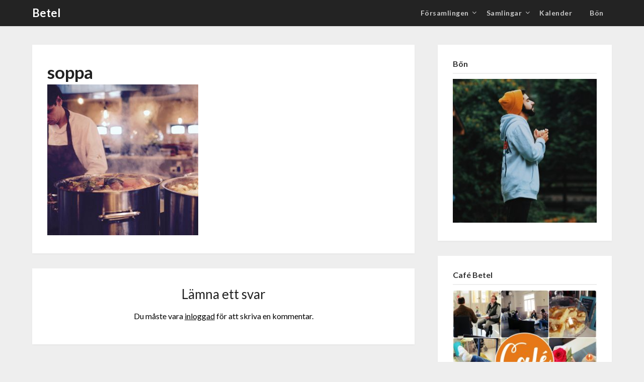

--- FILE ---
content_type: text/html; charset=UTF-8
request_url: http://www.karisbetel.fi/soppa/
body_size: 41937
content:
<!doctype html>
<html lang="sv-SE">
<head>
	<meta charset="UTF-8">
	<meta name="viewport" content="width=device-width, initial-scale=1">
	<link rel="profile" href="http://gmpg.org/xfn/11">
	<title>soppa | Betelförsamlingen i Karis</title>
<meta name='robots' content='max-image-preview:large' />
<link rel='dns-prefetch' href='//s0.wp.com' />
<link rel='dns-prefetch' href='//secure.gravatar.com' />
<link rel='dns-prefetch' href='//fonts.googleapis.com' />
<link rel='dns-prefetch' href='//s.w.org' />
<link rel="alternate" type="application/rss+xml" title="Betel &raquo; flöde" href="http://www.karisbetel.fi/feed/" />
<link rel="alternate" type="application/rss+xml" title="Betel &raquo; kommentarsflöde" href="http://www.karisbetel.fi/comments/feed/" />
<link rel="alternate" type="application/rss+xml" title="Betel &raquo; soppa kommentarsflöde" href="http://www.karisbetel.fi/feed/?attachment_id=1347" />
<script type="text/javascript">
window._wpemojiSettings = {"baseUrl":"https:\/\/s.w.org\/images\/core\/emoji\/13.1.0\/72x72\/","ext":".png","svgUrl":"https:\/\/s.w.org\/images\/core\/emoji\/13.1.0\/svg\/","svgExt":".svg","source":{"concatemoji":"http:\/\/www.karisbetel.fi\/wp-includes\/js\/wp-emoji-release.min.js?ver=5.9.12"}};
/*! This file is auto-generated */
!function(e,a,t){var n,r,o,i=a.createElement("canvas"),p=i.getContext&&i.getContext("2d");function s(e,t){var a=String.fromCharCode;p.clearRect(0,0,i.width,i.height),p.fillText(a.apply(this,e),0,0);e=i.toDataURL();return p.clearRect(0,0,i.width,i.height),p.fillText(a.apply(this,t),0,0),e===i.toDataURL()}function c(e){var t=a.createElement("script");t.src=e,t.defer=t.type="text/javascript",a.getElementsByTagName("head")[0].appendChild(t)}for(o=Array("flag","emoji"),t.supports={everything:!0,everythingExceptFlag:!0},r=0;r<o.length;r++)t.supports[o[r]]=function(e){if(!p||!p.fillText)return!1;switch(p.textBaseline="top",p.font="600 32px Arial",e){case"flag":return s([127987,65039,8205,9895,65039],[127987,65039,8203,9895,65039])?!1:!s([55356,56826,55356,56819],[55356,56826,8203,55356,56819])&&!s([55356,57332,56128,56423,56128,56418,56128,56421,56128,56430,56128,56423,56128,56447],[55356,57332,8203,56128,56423,8203,56128,56418,8203,56128,56421,8203,56128,56430,8203,56128,56423,8203,56128,56447]);case"emoji":return!s([10084,65039,8205,55357,56613],[10084,65039,8203,55357,56613])}return!1}(o[r]),t.supports.everything=t.supports.everything&&t.supports[o[r]],"flag"!==o[r]&&(t.supports.everythingExceptFlag=t.supports.everythingExceptFlag&&t.supports[o[r]]);t.supports.everythingExceptFlag=t.supports.everythingExceptFlag&&!t.supports.flag,t.DOMReady=!1,t.readyCallback=function(){t.DOMReady=!0},t.supports.everything||(n=function(){t.readyCallback()},a.addEventListener?(a.addEventListener("DOMContentLoaded",n,!1),e.addEventListener("load",n,!1)):(e.attachEvent("onload",n),a.attachEvent("onreadystatechange",function(){"complete"===a.readyState&&t.readyCallback()})),(n=t.source||{}).concatemoji?c(n.concatemoji):n.wpemoji&&n.twemoji&&(c(n.twemoji),c(n.wpemoji)))}(window,document,window._wpemojiSettings);
</script>
<style type="text/css">
img.wp-smiley,
img.emoji {
	display: inline !important;
	border: none !important;
	box-shadow: none !important;
	height: 1em !important;
	width: 1em !important;
	margin: 0 0.07em !important;
	vertical-align: -0.1em !important;
	background: none !important;
	padding: 0 !important;
}
</style>
	<link rel='stylesheet' id='wp-block-library-css'  href='http://www.karisbetel.fi/wp-includes/css/dist/block-library/style.min.css?ver=5.9.12' type='text/css' media='all' />
<style id='global-styles-inline-css' type='text/css'>
body{--wp--preset--color--black: #000000;--wp--preset--color--cyan-bluish-gray: #abb8c3;--wp--preset--color--white: #ffffff;--wp--preset--color--pale-pink: #f78da7;--wp--preset--color--vivid-red: #cf2e2e;--wp--preset--color--luminous-vivid-orange: #ff6900;--wp--preset--color--luminous-vivid-amber: #fcb900;--wp--preset--color--light-green-cyan: #7bdcb5;--wp--preset--color--vivid-green-cyan: #00d084;--wp--preset--color--pale-cyan-blue: #8ed1fc;--wp--preset--color--vivid-cyan-blue: #0693e3;--wp--preset--color--vivid-purple: #9b51e0;--wp--preset--gradient--vivid-cyan-blue-to-vivid-purple: linear-gradient(135deg,rgba(6,147,227,1) 0%,rgb(155,81,224) 100%);--wp--preset--gradient--light-green-cyan-to-vivid-green-cyan: linear-gradient(135deg,rgb(122,220,180) 0%,rgb(0,208,130) 100%);--wp--preset--gradient--luminous-vivid-amber-to-luminous-vivid-orange: linear-gradient(135deg,rgba(252,185,0,1) 0%,rgba(255,105,0,1) 100%);--wp--preset--gradient--luminous-vivid-orange-to-vivid-red: linear-gradient(135deg,rgba(255,105,0,1) 0%,rgb(207,46,46) 100%);--wp--preset--gradient--very-light-gray-to-cyan-bluish-gray: linear-gradient(135deg,rgb(238,238,238) 0%,rgb(169,184,195) 100%);--wp--preset--gradient--cool-to-warm-spectrum: linear-gradient(135deg,rgb(74,234,220) 0%,rgb(151,120,209) 20%,rgb(207,42,186) 40%,rgb(238,44,130) 60%,rgb(251,105,98) 80%,rgb(254,248,76) 100%);--wp--preset--gradient--blush-light-purple: linear-gradient(135deg,rgb(255,206,236) 0%,rgb(152,150,240) 100%);--wp--preset--gradient--blush-bordeaux: linear-gradient(135deg,rgb(254,205,165) 0%,rgb(254,45,45) 50%,rgb(107,0,62) 100%);--wp--preset--gradient--luminous-dusk: linear-gradient(135deg,rgb(255,203,112) 0%,rgb(199,81,192) 50%,rgb(65,88,208) 100%);--wp--preset--gradient--pale-ocean: linear-gradient(135deg,rgb(255,245,203) 0%,rgb(182,227,212) 50%,rgb(51,167,181) 100%);--wp--preset--gradient--electric-grass: linear-gradient(135deg,rgb(202,248,128) 0%,rgb(113,206,126) 100%);--wp--preset--gradient--midnight: linear-gradient(135deg,rgb(2,3,129) 0%,rgb(40,116,252) 100%);--wp--preset--duotone--dark-grayscale: url('#wp-duotone-dark-grayscale');--wp--preset--duotone--grayscale: url('#wp-duotone-grayscale');--wp--preset--duotone--purple-yellow: url('#wp-duotone-purple-yellow');--wp--preset--duotone--blue-red: url('#wp-duotone-blue-red');--wp--preset--duotone--midnight: url('#wp-duotone-midnight');--wp--preset--duotone--magenta-yellow: url('#wp-duotone-magenta-yellow');--wp--preset--duotone--purple-green: url('#wp-duotone-purple-green');--wp--preset--duotone--blue-orange: url('#wp-duotone-blue-orange');--wp--preset--font-size--small: 13px;--wp--preset--font-size--medium: 20px;--wp--preset--font-size--large: 36px;--wp--preset--font-size--x-large: 42px;}.has-black-color{color: var(--wp--preset--color--black) !important;}.has-cyan-bluish-gray-color{color: var(--wp--preset--color--cyan-bluish-gray) !important;}.has-white-color{color: var(--wp--preset--color--white) !important;}.has-pale-pink-color{color: var(--wp--preset--color--pale-pink) !important;}.has-vivid-red-color{color: var(--wp--preset--color--vivid-red) !important;}.has-luminous-vivid-orange-color{color: var(--wp--preset--color--luminous-vivid-orange) !important;}.has-luminous-vivid-amber-color{color: var(--wp--preset--color--luminous-vivid-amber) !important;}.has-light-green-cyan-color{color: var(--wp--preset--color--light-green-cyan) !important;}.has-vivid-green-cyan-color{color: var(--wp--preset--color--vivid-green-cyan) !important;}.has-pale-cyan-blue-color{color: var(--wp--preset--color--pale-cyan-blue) !important;}.has-vivid-cyan-blue-color{color: var(--wp--preset--color--vivid-cyan-blue) !important;}.has-vivid-purple-color{color: var(--wp--preset--color--vivid-purple) !important;}.has-black-background-color{background-color: var(--wp--preset--color--black) !important;}.has-cyan-bluish-gray-background-color{background-color: var(--wp--preset--color--cyan-bluish-gray) !important;}.has-white-background-color{background-color: var(--wp--preset--color--white) !important;}.has-pale-pink-background-color{background-color: var(--wp--preset--color--pale-pink) !important;}.has-vivid-red-background-color{background-color: var(--wp--preset--color--vivid-red) !important;}.has-luminous-vivid-orange-background-color{background-color: var(--wp--preset--color--luminous-vivid-orange) !important;}.has-luminous-vivid-amber-background-color{background-color: var(--wp--preset--color--luminous-vivid-amber) !important;}.has-light-green-cyan-background-color{background-color: var(--wp--preset--color--light-green-cyan) !important;}.has-vivid-green-cyan-background-color{background-color: var(--wp--preset--color--vivid-green-cyan) !important;}.has-pale-cyan-blue-background-color{background-color: var(--wp--preset--color--pale-cyan-blue) !important;}.has-vivid-cyan-blue-background-color{background-color: var(--wp--preset--color--vivid-cyan-blue) !important;}.has-vivid-purple-background-color{background-color: var(--wp--preset--color--vivid-purple) !important;}.has-black-border-color{border-color: var(--wp--preset--color--black) !important;}.has-cyan-bluish-gray-border-color{border-color: var(--wp--preset--color--cyan-bluish-gray) !important;}.has-white-border-color{border-color: var(--wp--preset--color--white) !important;}.has-pale-pink-border-color{border-color: var(--wp--preset--color--pale-pink) !important;}.has-vivid-red-border-color{border-color: var(--wp--preset--color--vivid-red) !important;}.has-luminous-vivid-orange-border-color{border-color: var(--wp--preset--color--luminous-vivid-orange) !important;}.has-luminous-vivid-amber-border-color{border-color: var(--wp--preset--color--luminous-vivid-amber) !important;}.has-light-green-cyan-border-color{border-color: var(--wp--preset--color--light-green-cyan) !important;}.has-vivid-green-cyan-border-color{border-color: var(--wp--preset--color--vivid-green-cyan) !important;}.has-pale-cyan-blue-border-color{border-color: var(--wp--preset--color--pale-cyan-blue) !important;}.has-vivid-cyan-blue-border-color{border-color: var(--wp--preset--color--vivid-cyan-blue) !important;}.has-vivid-purple-border-color{border-color: var(--wp--preset--color--vivid-purple) !important;}.has-vivid-cyan-blue-to-vivid-purple-gradient-background{background: var(--wp--preset--gradient--vivid-cyan-blue-to-vivid-purple) !important;}.has-light-green-cyan-to-vivid-green-cyan-gradient-background{background: var(--wp--preset--gradient--light-green-cyan-to-vivid-green-cyan) !important;}.has-luminous-vivid-amber-to-luminous-vivid-orange-gradient-background{background: var(--wp--preset--gradient--luminous-vivid-amber-to-luminous-vivid-orange) !important;}.has-luminous-vivid-orange-to-vivid-red-gradient-background{background: var(--wp--preset--gradient--luminous-vivid-orange-to-vivid-red) !important;}.has-very-light-gray-to-cyan-bluish-gray-gradient-background{background: var(--wp--preset--gradient--very-light-gray-to-cyan-bluish-gray) !important;}.has-cool-to-warm-spectrum-gradient-background{background: var(--wp--preset--gradient--cool-to-warm-spectrum) !important;}.has-blush-light-purple-gradient-background{background: var(--wp--preset--gradient--blush-light-purple) !important;}.has-blush-bordeaux-gradient-background{background: var(--wp--preset--gradient--blush-bordeaux) !important;}.has-luminous-dusk-gradient-background{background: var(--wp--preset--gradient--luminous-dusk) !important;}.has-pale-ocean-gradient-background{background: var(--wp--preset--gradient--pale-ocean) !important;}.has-electric-grass-gradient-background{background: var(--wp--preset--gradient--electric-grass) !important;}.has-midnight-gradient-background{background: var(--wp--preset--gradient--midnight) !important;}.has-small-font-size{font-size: var(--wp--preset--font-size--small) !important;}.has-medium-font-size{font-size: var(--wp--preset--font-size--medium) !important;}.has-large-font-size{font-size: var(--wp--preset--font-size--large) !important;}.has-x-large-font-size{font-size: var(--wp--preset--font-size--x-large) !important;}
</style>
<link rel='stylesheet' id='mc4wp-form-themes-css'  href='http://www.karisbetel.fi/wp-content/plugins/mailchimp-for-wp/assets/css/form-themes.min.css?ver=4.7.5' type='text/css' media='all' />
<link rel='stylesheet' id='dashicons-css'  href='http://www.karisbetel.fi/wp-includes/css/dashicons.min.css?ver=5.9.12' type='text/css' media='all' />
<link rel='stylesheet' id='font-awesome-css'  href='http://www.karisbetel.fi/wp-content/themes/marketingly/css/font-awesome.min.css?ver=5.9.12' type='text/css' media='all' />
<link rel='stylesheet' id='marketingly-style-css'  href='http://www.karisbetel.fi/wp-content/themes/marketingly/style.css?ver=5.9.12' type='text/css' media='all' />
<style id='marketingly-style-inline-css' type='text/css'>
.posted-on, .cat-links, .tags-links, .byline, .comments-link { clip: rect(1px, 1px, 1px, 1px); height: 1px; position: absolute; overflow: hidden; width: 1px; }
</style>
<link rel='stylesheet' id='marketingly-google-fonts-css'  href='//fonts.googleapis.com/css?family=Lato%3A300%2C400%2C700&#038;ver=5.9.12' type='text/css' media='all' />
<link rel='stylesheet' id='jetpack-widget-social-icons-styles-css'  href='http://www.karisbetel.fi/wp-content/plugins/jetpack/modules/widgets/social-icons/social-icons.css?ver=20170506' type='text/css' media='all' />
<link rel='stylesheet' id='simcal-qtip-css'  href='http://www.karisbetel.fi/wp-content/plugins/google-calendar-events/assets/css/vendor/jquery.qtip.min.css?ver=3.1.22' type='text/css' media='all' />
<link rel='stylesheet' id='simcal-default-calendar-grid-css'  href='http://www.karisbetel.fi/wp-content/plugins/google-calendar-events/assets/css/default-calendar-grid.min.css?ver=3.1.22' type='text/css' media='all' />
<link rel='stylesheet' id='simcal-default-calendar-list-css'  href='http://www.karisbetel.fi/wp-content/plugins/google-calendar-events/assets/css/default-calendar-list.min.css?ver=3.1.22' type='text/css' media='all' />
<link rel='stylesheet' id='jetpack_css-css'  href='http://www.karisbetel.fi/wp-content/plugins/jetpack/css/jetpack.css?ver=6.5.4' type='text/css' media='all' />
<script type='text/javascript' src='http://www.karisbetel.fi/wp-includes/js/jquery/jquery.min.js?ver=3.6.0' id='jquery-core-js'></script>
<script type='text/javascript' src='http://www.karisbetel.fi/wp-includes/js/jquery/jquery-migrate.min.js?ver=3.3.2' id='jquery-migrate-js'></script>
<link rel="https://api.w.org/" href="http://www.karisbetel.fi/wp-json/" /><link rel="alternate" type="application/json" href="http://www.karisbetel.fi/wp-json/wp/v2/media/1347" /><link rel="EditURI" type="application/rsd+xml" title="RSD" href="http://www.karisbetel.fi/xmlrpc.php?rsd" />
<link rel="wlwmanifest" type="application/wlwmanifest+xml" href="http://www.karisbetel.fi/wp-includes/wlwmanifest.xml" /> 
<meta name="generator" content="WordPress 5.9.12" />
<link rel='shortlink' href='https://wp.me/a7Z9YL-lJ' />
<link rel="alternate" type="application/json+oembed" href="http://www.karisbetel.fi/wp-json/oembed/1.0/embed?url=http%3A%2F%2Fwww.karisbetel.fi%2Fsoppa%2F" />
<link rel="alternate" type="text/xml+oembed" href="http://www.karisbetel.fi/wp-json/oembed/1.0/embed?url=http%3A%2F%2Fwww.karisbetel.fi%2Fsoppa%2F&#038;format=xml" />
<script type='text/javascript'>
window.___gcfg = {lang: 'en'};
(function() 
{var po = document.createElement('script');
po.type = 'text/javascript'; po.async = true;po.src = 'https://apis.google.com/js/plusone.js';
var s = document.getElementsByTagName('script')[0];
s.parentNode.insertBefore(po, s);
})();</script>
<!-- Wordpress SEO Plugin by Mervin Praison ( https://mer.vin/seo-wordpress/ ) --> 
<link rel='canonical' href='http://www.karisbetel.fi/soppa/' />
<!-- End of Wordpress SEO Plugin by Mervin Praison --> 

<link rel='dns-prefetch' href='//v0.wordpress.com'/>
<style type='text/css'>img#wpstats{display:none}</style>
		<style type="text/css">
			body, .site, .swidgets-wrap h3, .post-data-text { background: ; }
			.site-title a, .site-description { color: ; }
			.sheader { background-color:  !important; }
			.main-navigation ul li a, .main-navigation ul li .sub-arrow, .super-menu .toggle-mobile-menu,.toggle-mobile-menu:before, .mobile-menu-active .smenu-hide { color: ; }
			#smobile-menu.show .main-navigation ul ul.children.active, #smobile-menu.show .main-navigation ul ul.sub-menu.active, #smobile-menu.show .main-navigation ul li, .smenu-hide.toggle-mobile-menu.menu-toggle, #smobile-menu.show .main-navigation ul li, .primary-menu ul li ul.children li, .primary-menu ul li ul.sub-menu li, .primary-menu .pmenu, .super-menu { border-color: ; border-bottom-color: ; }
			#secondary .widget h3, #secondary .widget h3 a, #secondary .widget h4, #secondary .widget h1, #secondary .widget h2, #secondary .widget h5, #secondary .widget h6, #secondary .widget h4 a { color: ; }
			#secondary .widget a, #secondary a, #secondary .widget li a , #secondary span.sub-arrow{ color: ; }
			#secondary, #secondary .widget, #secondary .widget p, #secondary .widget li, .widget time.rpwe-time.published { color: ; }
			#secondary .swidgets-wrap, #secondary .widget ul li, .featured-sidebar .search-field, #secondary .sidebar-headline-wrapper { border-color: ; }
			.site-info, .footer-column-three input.search-submit, .footer-column-three p, .footer-column-three li, .footer-column-three td, .footer-column-three th, .footer-column-three caption { color: ; }
			.footer-column-three h3, .footer-column-three h4, .footer-column-three h5, .footer-column-three h6, .footer-column-three h1, .footer-column-three h2, .footer-column-three h4, .footer-column-three h3 a { color: ; }
			.footer-column-three a, .footer-column-three li a, .footer-column-three .widget a, .footer-column-three .sub-arrow { color: ; }
			.footer-column-three h3:after { background: ; }
			.site-info, .widget ul li, .footer-column-three input.search-field, .footer-column-three input.search-submit { border-color: ; }
			.site-footer { background-color: ; }
			.content-wrapper h2.entry-title a, .content-wrapper h2.entry-title a:hover, .content-wrapper h2.entry-title a:active, .content-wrapper h2.entry-title a:focus, .archive .page-header h1, .blogposts-list h2 a, .blogposts-list h2 a:hover, .blogposts-list h2 a:active, .search-results h1.page-title { color: ; }
			.blogposts-list .post-data-text, .blogposts-list .post-data-text a, .blogposts-list .content-wrapper .post-data-text *{ color: ; }
			.blogposts-list p { color: ; }
			.page-numbers li a, .blogposts-list .blogpost-button, a.continuereading, .page-numbers.current, span.page-numbers.dots { background: ; }
			.page-numbers li a, .blogposts-list .blogpost-button, span.page-numbers.dots, .page-numbers.current, .page-numbers li a:hover, a.continuereading { color: ; }
			.archive .page-header h1, .search-results h1.page-title, .blogposts-list.fbox, span.page-numbers.dots, .page-numbers li a, .page-numbers.current { border-color: ; }
			.blogposts-list .post-data-divider { background: ; }
			.page .comments-area .comment-author, .page .comments-area .comment-author a, .page .comments-area .comments-title, .page .content-area h1, .page .content-area h2, .page .content-area h3, .page .content-area h4, .page .content-area h5, .page .content-area h6, .page .content-area th, .single  .comments-area .comment-author, .single .comments-area .comment-author a, .single .comments-area .comments-title, .single .content-area h1, .single .content-area h2, .single .content-area h3, .single .content-area h4, .single .content-area h5, .single .content-area h6, .single .content-area th, .search-no-results h1, .error404 h1 { color: ; }
			.single .post-data-text, .page .post-data-text, .page .post-data-text a, .single .post-data-text a, .comments-area .comment-meta .comment-metadata a, .single .post-data-text * { color: ; }
			.page .content-area p, .page article, .page .content-area table, .page .content-area dd, .page .content-area dt, .page .content-area address, .page .content-area .entry-content, .page .content-area li, .page .content-area ol, .single .content-area p, .single article, .single .content-area table, .single .content-area dd, .single .content-area dt, .single .content-area address, .single .entry-content, .single .content-area li, .single .content-area ol, .search-no-results .page-content p { color: ; }
			.single .entry-content a, .page .entry-content a, .comment-content a, .comments-area .reply a, .logged-in-as a, .comments-area .comment-respond a { color: ; }
			.comments-area p.form-submit input { background: ; }
			.error404 .page-content p, .error404 input.search-submit, .search-no-results input.search-submit { color: ; }
			.page .comments-area, .page article.fbox, .page article tr, .page .comments-area ol.comment-list ol.children li, .page .comments-area ol.comment-list .comment, .single .comments-area, .single article.fbox, .single article tr, .comments-area ol.comment-list ol.children li, .comments-area ol.comment-list .comment, .error404 main#main, .error404 .search-form label, .search-no-results .search-form label, .error404 input.search-submit, .search-no-results input.search-submit, .error404 main#main, .search-no-results section.fbox.no-results.not-found{ border-color: ; }
			.single .post-data-divider, .page .post-data-divider { background: ; }
			.single .comments-area p.form-submit input, .page .comments-area p.form-submit input { color: ; }
			.bottom-header-wrapper { padding-top: px; }
			.bottom-header-wrapper { padding-bottom: px; }
			.bottom-header-wrapper { background: ; }
			.bottom-header-wrapper *{ color: ; }
			.header-widget a, .header-widget li a, .header-widget i.fa { color: ; }
			.header-widget, .header-widget p, .header-widget li, .header-widget .textwidget { color: ; }
			.header-widget .widget-title, .header-widget h1, .header-widget h3, .header-widget h2, .header-widget h4, .header-widget h5, .header-widget h6{ color: ; }
			.header-widget.swidgets-wrap, .header-widget ul li, .header-widget .search-field { border-color: ; }
			.bottom-header-title, .bottom-header-paragraph{ color: ; }
			#secondary .widget-title-lines:after, #secondary .widget-title-lines:before { background: ; }
			.header-widgets-wrapper{ background: ; }
			.top-nav-wrapper, .primary-menu .pmenu, .super-menu, #smobile-menu, .primary-menu ul li ul.children, .primary-menu ul li ul.sub-menu { background-color: ; }
			#secondary .swidgets-wrap{ background: ; }
			#secondary .swidget { border-color: ; }
			.archive article.fbox, .search-results article.fbox, .blog article.fbox { background: ; }
			.comments-area, .single article.fbox, .page article.fbox { background: ; }

			
	</style>
			<style type="text/css">


	.site-title a,
		.site-description,
		.logofont {
			color: #ffffff;
		}

	
		http://www.karisbetel.fi/wp-content/uploads/2022/07/cropped-faithful-scaled-1.jpg"
				.site-title a,
		.site-description {
			color: #ffffff;
		}
				</style>
		
<!-- Jetpack Open Graph Tags -->
<meta property="og:type" content="article" />
<meta property="og:title" content="soppa" />
<meta property="og:url" content="http://www.karisbetel.fi/soppa/" />
<meta property="og:description" content="Besök inlägget om du vill veta mer." />
<meta property="article:published_time" content="2019-10-29T13:05:35+00:00" />
<meta property="article:modified_time" content="2019-10-29T13:05:35+00:00" />
<meta property="og:site_name" content="Betel" />
<meta property="og:image" content="http://www.karisbetel.fi/wp-content/uploads/2019/10/soppa.jpg" />
<meta property="og:locale" content="sv_SE" />
<meta name="twitter:text:title" content="soppa" />
<meta name="twitter:image" content="http://www.karisbetel.fi/wp-content/uploads/2019/05/cropped-Namnlöst-2-kopiera-e1557122346363-5-270x270.jpg" />
<meta name="twitter:card" content="summary" />
<meta name="twitter:description" content="Besök inlägget om du vill veta mer." />

<!-- End Jetpack Open Graph Tags -->
<link rel="icon" href="http://www.karisbetel.fi/wp-content/uploads/2019/05/cropped-Namnlöst-2-kopiera-e1557122346363-5-32x32.jpg" sizes="32x32" />
<link rel="icon" href="http://www.karisbetel.fi/wp-content/uploads/2019/05/cropped-Namnlöst-2-kopiera-e1557122346363-5-192x192.jpg" sizes="192x192" />
<link rel="apple-touch-icon" href="http://www.karisbetel.fi/wp-content/uploads/2019/05/cropped-Namnlöst-2-kopiera-e1557122346363-5-180x180.jpg" />
<meta name="msapplication-TileImage" content="http://www.karisbetel.fi/wp-content/uploads/2019/05/cropped-Namnlöst-2-kopiera-e1557122346363-5-270x270.jpg" />
			<style type="text/css" id="wp-custom-css">
				.widget ul{
	padding-top:0px;
		display: flex;
    width: 20%;
    flex-direction: row;
    flex-wrap: nowrap;
    align-content: center;
    justify-content: flex-start;
    align-items: baseline;
		fill: black !important;
	
}

a.wp-block-social-link-anchor svg{
	color:rgb(0,0,0) !important;	
	fill:rgb(0,0,0) !important;
	}			</style>
		</head>

<body class="attachment attachment-template-default single single-attachment postid-1347 attachmentid-1347 attachment-jpeg header-image date-hidden categories-hidden tags-hidden author-hidden comment-hidden">
		<div id="page" class="site"> 

	<a class="skip-link screen-reader-text" href="#content">Skip to content</a>

			<!--Nav start-->
			<header id="masthead" class="sheader site-header clearfix">
				<nav id="primary-site-navigation" class="primary-menu main-navigation clearfix">

					<a href="#" id="pull" class="smenu-hide toggle-mobile-menu menu-toggle" aria-controls="secondary-menu" aria-expanded="false">Menu</a>
					<div class="top-nav-wrapper">
						<div class="content-wrap">
							<div class="logo-container"> 
															<a class="logofont" href="http://www.karisbetel.fi/" rel="home">Betel</a>
											</div>
					<div class="center-main-menu">
						<div id="primary-menu" class="pmenu"><ul>
<li class="page_item page-item-1205 page_item_has_children"><a href="http://www.karisbetel.fi/betel/">Församlingen</a>
<ul class='children'>
	<li class="page_item page-item-1269"><a href="http://www.karisbetel.fi/betel/om-oss/">Om oss</a></li>
	<li class="page_item page-item-1211"><a href="http://www.karisbetel.fi/betel/kontakt/">Kontakt</a></li>
</ul>
</li>
<li class="page_item page-item-1257 page_item_has_children"><a href="http://www.karisbetel.fi/pa-gang/">Samlingar</a>
<ul class='children'>
	<li class="page_item page-item-1213"><a href="http://www.karisbetel.fi/pa-gang/gudstjanst/">Gudstjänst</a></li>
	<li class="page_item page-item-1259"><a href="http://www.karisbetel.fi/pa-gang/dagtraff/">Dagträff</a></li>
	<li class="page_item page-item-1220"><a href="http://www.karisbetel.fi/pa-gang/sondaxskoj/">Barnpassning</a></li>
	<li class="page_item page-item-1201"><a href="http://www.karisbetel.fi/pa-gang/cafe-betel/">Café Betel</a></li>
	<li class="page_item page-item-1490"><a href="http://www.karisbetel.fi/pa-gang/betels-vardagsrum/">Betels Vardagsrum</a></li>
	<li class="page_item page-item-1518"><a href="http://www.karisbetel.fi/pa-gang/betel-24/">Betel 24</a></li>
</ul>
</li>
<li class="page_item page-item-154"><a href="http://www.karisbetel.fi/program/">Kalender</a></li>
<li class="page_item page-item-870"><a href="http://www.karisbetel.fi/pray/">Bön</a></li>
</ul></div>
						</div>
					</div>
				</div>
			</nav>
			<div class="super-menu clearfix">
				<div class="super-menu-inner">
					

											<a class="logofont" href="http://www.karisbetel.fi/" rel="home">Betel</a>
				
				<a href="#" id="pull" class="toggle-mobile-menu menu-toggle" aria-controls="secondary-menu" aria-expanded="false"></a>
		</div>
	</div>
	<div id="mobile-menu-overlay"></div>
</header>
<!--Nav end-->


<div class="content-wrap">
	
</div>


<div id="content" class="site-content clearfix">
	<div class="content-wrap">

	<div id="primary" class="featured-content content-area">
		<main id="main" class="site-main">

		<article id="post-1347" class="posts-entry fbox post-1347 attachment type-attachment status-inherit hentry">
	<header class="entry-header">
		<h1 class="entry-title">soppa</h1>	</header><!-- .entry-header -->

	<div class="entry-content">
		<p class="attachment"><a href='http://www.karisbetel.fi/wp-content/uploads/2019/10/soppa.jpg'><img width="300" height="300" src="http://www.karisbetel.fi/wp-content/uploads/2019/10/soppa-300x300.jpg" class="attachment-medium size-medium" alt="" loading="lazy" srcset="http://www.karisbetel.fi/wp-content/uploads/2019/10/soppa-300x300.jpg 300w, http://www.karisbetel.fi/wp-content/uploads/2019/10/soppa-150x150.jpg 150w, http://www.karisbetel.fi/wp-content/uploads/2019/10/soppa.jpg 651w" sizes="(max-width: 300px) 100vw, 300px" /></a></p>

				</div><!-- .entry-content -->
	</article><!-- #post-1347 -->

<div id="comments" class="fbox comments-area">

		<div id="respond" class="comment-respond">
		<h3 id="reply-title" class="comment-reply-title">Lämna ett svar <small><a rel="nofollow" id="cancel-comment-reply-link" href="/soppa/#respond" style="display:none;">Avbryt svar</a></small></h3><p class="must-log-in">Du måste vara <a href="http://www.karisbetel.fi/wp-login.php?redirect_to=http%3A%2F%2Fwww.karisbetel.fi%2Fsoppa%2F">inloggad</a> för att skriva en kommentar.</p>	</div><!-- #respond -->
	
</div><!-- #comments -->

		</main><!-- #main -->
	</div><!-- #primary -->


<aside id="secondary" class="featured-sidebar widget-area">
	<section id="media_image-5" class="fbox swidgets-wrap widget widget_media_image"><div class="sidebar-headline-wrapper"><h4 class="widget-title">Bön</h4></div><a href="http://www.karisbetel.fi/pray/"><img width="300" height="300" src="http://www.karisbetel.fi/wp-content/uploads/2019/10/bön-300x300.jpg" class="image wp-image-1276  attachment-medium size-medium" alt="" loading="lazy" style="max-width: 100%; height: auto;" srcset="http://www.karisbetel.fi/wp-content/uploads/2019/10/bön-300x300.jpg 300w, http://www.karisbetel.fi/wp-content/uploads/2019/10/bön-150x150.jpg 150w, http://www.karisbetel.fi/wp-content/uploads/2019/10/bön-768x768.jpg 768w, http://www.karisbetel.fi/wp-content/uploads/2019/10/bön-1024x1024.jpg 1024w" sizes="(max-width: 300px) 100vw, 300px" /></a></section><section id="media_image-6" class="fbox swidgets-wrap widget widget_media_image"><div class="sidebar-headline-wrapper"><h4 class="widget-title">Café Betel</h4></div><a href="http://www.karisbetel.fi/pa-gang/cafe-betel/"><img width="300" height="300" src="http://www.karisbetel.fi/wp-content/uploads/2019/10/collage_2-kopiera-300x300.jpg" class="image wp-image-1277  attachment-medium size-medium" alt="" loading="lazy" style="max-width: 100%; height: auto;" srcset="http://www.karisbetel.fi/wp-content/uploads/2019/10/collage_2-kopiera-300x300.jpg 300w, http://www.karisbetel.fi/wp-content/uploads/2019/10/collage_2-kopiera-150x150.jpg 150w, http://www.karisbetel.fi/wp-content/uploads/2019/10/collage_2-kopiera-768x768.jpg 768w, http://www.karisbetel.fi/wp-content/uploads/2019/10/collage_2-kopiera-1024x1024.jpg 1024w, http://www.karisbetel.fi/wp-content/uploads/2019/10/collage_2-kopiera.jpg 1200w" sizes="(max-width: 300px) 100vw, 300px" /></a></section><section id="media_image-7" class="fbox swidgets-wrap widget widget_media_image"><div class="sidebar-headline-wrapper"><h4 class="widget-title">Betels Vardagsrum</h4></div><a href="http://www.karisbetel.fi/pa-gang/betels-vardagsrum/"><img width="300" height="300" src="http://www.karisbetel.fi/wp-content/uploads/2022/05/280013513_4979379612174279_747399553850207602_n-1-300x300.jpg" class="image wp-image-1499  attachment-medium size-medium" alt="" loading="lazy" style="max-width: 100%; height: auto;" srcset="http://www.karisbetel.fi/wp-content/uploads/2022/05/280013513_4979379612174279_747399553850207602_n-1-300x300.jpg 300w, http://www.karisbetel.fi/wp-content/uploads/2022/05/280013513_4979379612174279_747399553850207602_n-1-1024x1024.jpg 1024w, http://www.karisbetel.fi/wp-content/uploads/2022/05/280013513_4979379612174279_747399553850207602_n-1-150x150.jpg 150w, http://www.karisbetel.fi/wp-content/uploads/2022/05/280013513_4979379612174279_747399553850207602_n-1-768x768.jpg 768w, http://www.karisbetel.fi/wp-content/uploads/2022/05/280013513_4979379612174279_747399553850207602_n-1-850x850.jpg 850w, http://www.karisbetel.fi/wp-content/uploads/2022/05/280013513_4979379612174279_747399553850207602_n-1.jpg 1440w" sizes="(max-width: 300px) 100vw, 300px" /></a></section><section id="media_image-22" class="fbox swidgets-wrap widget widget_media_image"><div class="sidebar-headline-wrapper"><h4 class="widget-title">Betel 24</h4></div><a href="http://www.karisbetel.fi/pa-gang/betel-24/"><img width="300" height="300" src="http://www.karisbetel.fi/wp-content/uploads/2022/05/279037117_4947179812060926_6789498153087606752_n-1-300x300.jpg" class="image wp-image-1523  attachment-medium size-medium" alt="" loading="lazy" style="max-width: 100%; height: auto;" srcset="http://www.karisbetel.fi/wp-content/uploads/2022/05/279037117_4947179812060926_6789498153087606752_n-1-300x300.jpg 300w, http://www.karisbetel.fi/wp-content/uploads/2022/05/279037117_4947179812060926_6789498153087606752_n-1-1024x1024.jpg 1024w, http://www.karisbetel.fi/wp-content/uploads/2022/05/279037117_4947179812060926_6789498153087606752_n-1-150x150.jpg 150w, http://www.karisbetel.fi/wp-content/uploads/2022/05/279037117_4947179812060926_6789498153087606752_n-1-768x768.jpg 768w, http://www.karisbetel.fi/wp-content/uploads/2022/05/279037117_4947179812060926_6789498153087606752_n-1-850x850.jpg 850w, http://www.karisbetel.fi/wp-content/uploads/2022/05/279037117_4947179812060926_6789498153087606752_n-1.jpg 1080w" sizes="(max-width: 300px) 100vw, 300px" /></a></section></aside><!-- #secondary -->
</div>
</div><!-- #content -->

<footer id="colophon" class="site-footer clearfix">

	<div class="content-wrap">
					<div class="footer-column-wrapper">
				<div class="footer-column-three footer-column-left">
					<section id="media_image-8" class="fbox widget widget_media_image"><div class="swidget"><h3 class="widget-title">Barnpassning</h3></div><a href="http://www.karisbetel.fi/pa-gang/sondaxskoj/"><img width="300" height="300" src="http://www.karisbetel.fi/wp-content/uploads/2019/10/SöndaxSkoj-300x300.jpg" class="image wp-image-1279  attachment-medium size-medium" alt="" loading="lazy" style="max-width: 100%; height: auto;" srcset="http://www.karisbetel.fi/wp-content/uploads/2019/10/SöndaxSkoj-300x300.jpg 300w, http://www.karisbetel.fi/wp-content/uploads/2019/10/SöndaxSkoj-150x150.jpg 150w, http://www.karisbetel.fi/wp-content/uploads/2019/10/SöndaxSkoj.jpg 391w" sizes="(max-width: 300px) 100vw, 300px" /></a></section>				</div>
			
							<div class="footer-column-three footer-column-middle">
					<section id="media_image-9" class="fbox widget widget_media_image"><div class="swidget"><h3 class="widget-title">Dagträff</h3></div><a href="http://www.karisbetel.fi/pa-gang/dagtraff/"><img width="300" height="300" src="http://www.karisbetel.fi/wp-content/uploads/2019/10/Dagträff-300x300.jpg" class="image wp-image-1280  attachment-medium size-medium" alt="" loading="lazy" style="max-width: 100%; height: auto;" srcset="http://www.karisbetel.fi/wp-content/uploads/2019/10/Dagträff-300x300.jpg 300w, http://www.karisbetel.fi/wp-content/uploads/2019/10/Dagträff-150x150.jpg 150w, http://www.karisbetel.fi/wp-content/uploads/2019/10/Dagträff-768x768.jpg 768w, http://www.karisbetel.fi/wp-content/uploads/2019/10/Dagträff.jpg 800w" sizes="(max-width: 300px) 100vw, 300px" /></a></section>				</div>
			
							<div class="footer-column-three footer-column-right">
					<section id="text-6" class="fbox widget widget_text">			<div class="textwidget"><script>(function() {
	window.mc4wp = window.mc4wp || {
		listeners: [],
		forms: {
			on: function(evt, cb) {
				window.mc4wp.listeners.push(
					{
						event   : evt,
						callback: cb
					}
				);
			}
		}
	}
})();
</script><!-- Mailchimp for WordPress v4.7.5 - https://wordpress.org/plugins/mailchimp-for-wp/ --><form id="mc4wp-form-1" class="mc4wp-form mc4wp-form-1431 mc4wp-form-theme mc4wp-form-theme-dark" method="post" data-id="1431" data-name="församlingsmail" ><div class="mc4wp-form-fields"><h3><font color="white">Prenumerera på vårt församlingsmail // Tilaa seurakunnan uutiskirje</font></h3>

<p><font color="grey">
  Denna information behandlas konfidentiellt och du kan när som helst avsluta din prenumeration. // Tietoja käsitellään luottamuksellisesti, ja voit peruuttaa tilauksesi milloin tahansa.
  </font> </p>
<p>
  <font color="white">
    <label>Namn // Nimi</label></font>
    <input type="text" name="FNAME" placeholder="Ditt namn // Nimesi (valfri)">
</p>
<p>
  <font color="white">
	<label>Epost // Sähköposti:</label> </font>
		<input type="email" name="EMAIL" placeholder="Epost address // sähköposti" required />

</p>
<p>
    <input type="submit" value="Prenumerera // Tilaa">
</p>

</div><label style="display: none !important;">Låt detta fält vara tomt om du är människa: <input type="text" name="_mc4wp_honeypot" value="" tabindex="-1" autocomplete="off" /></label><input type="hidden" name="_mc4wp_timestamp" value="1769043310" /><input type="hidden" name="_mc4wp_form_id" value="1431" /><input type="hidden" name="_mc4wp_form_element_id" value="mc4wp-form-1" /><div class="mc4wp-response"></div></form><!-- / Mailchimp for WordPress Plugin -->
</div>
		</section>				
				</div>
			
		</div>

		<div class="site-info">
			&copy;2026 Betel			<!-- Delete below lines to remove copyright from footer -->
			<span class="footer-info-right">
			 | Powered by WordPress and <a href="https://superbthemes.com/">Superb Themes!</a>
			</span>
			<!-- Delete above lines to remove copyright from footer -->

		</div><!-- .site-info -->
	</div>



</footer><!-- #colophon -->
</div><!-- #page -->

<div id="smobile-menu" class="mobile-only"></div>
<div id="mobile-menu-overlay"></div>

<script>(function() {function maybePrefixUrlField() {
	if (this.value.trim() !== '' && this.value.indexOf('http') !== 0) {
		this.value = "http://" + this.value;
	}
}

var urlFields = document.querySelectorAll('.mc4wp-form input[type="url"]');
if (urlFields) {
	for (var j=0; j < urlFields.length; j++) {
		urlFields[j].addEventListener('blur', maybePrefixUrlField);
	}
}
})();</script>	<div style="display:none">
	</div>
<script type='text/javascript' src='https://s0.wp.com/wp-content/js/devicepx-jetpack.js?ver=202604' id='devicepx-js'></script>
<script type='text/javascript' src='https://secure.gravatar.com/js/gprofiles.js?ver=2026Janaa' id='grofiles-cards-js'></script>
<script type='text/javascript' id='wpgroho-js-extra'>
/* <![CDATA[ */
var WPGroHo = {"my_hash":""};
/* ]]> */
</script>
<script type='text/javascript' src='http://www.karisbetel.fi/wp-content/plugins/jetpack/modules/wpgroho.js?ver=5.9.12' id='wpgroho-js'></script>
<script type='text/javascript' src='http://www.karisbetel.fi/wp-content/themes/marketingly/js/navigation.js?ver=20170823' id='marketingly-navigation-js'></script>
<script type='text/javascript' src='http://www.karisbetel.fi/wp-content/themes/marketingly/js/jquery.flexslider.js?ver=20150423' id='marketingly-flexslider-js'></script>
<script type='text/javascript' src='http://www.karisbetel.fi/wp-content/themes/marketingly/js/script.js?ver=20160720' id='marketingly-script-js'></script>
<script type='text/javascript' src='http://www.karisbetel.fi/wp-content/themes/marketingly/js/accessibility.js?ver=20160720' id='marketingly-accessibility-js'></script>
<script type='text/javascript' src='http://www.karisbetel.fi/wp-includes/js/comment-reply.min.js?ver=5.9.12' id='comment-reply-js'></script>
<script type='text/javascript' src='http://www.karisbetel.fi/wp-content/plugins/google-calendar-events/assets/js/vendor/jquery.qtip.min.js?ver=3.1.22' id='simcal-qtip-js'></script>
<script type='text/javascript' src='http://www.karisbetel.fi/wp-content/plugins/google-calendar-events/assets/js/vendor/moment.min.js?ver=3.1.22' id='simcal-fullcal-moment-js'></script>
<script type='text/javascript' src='http://www.karisbetel.fi/wp-content/plugins/google-calendar-events/assets/js/vendor/moment-timezone-with-data.min.js?ver=3.1.22' id='simcal-moment-timezone-js'></script>
<script type='text/javascript' id='simcal-default-calendar-js-extra'>
/* <![CDATA[ */
var simcal_default_calendar = {"ajax_url":"\/wp-admin\/admin-ajax.php","nonce":"c587d2820b","locale":"sv_SE","text_dir":"ltr","months":{"full":["januari","februari","mars","april","maj","juni","juli","augusti","september","oktober","november","december"],"short":["jan","feb","mar","apr","maj","jun","jul","aug","sep","okt","nov","dec"]},"days":{"full":["s\u00f6ndag","m\u00e5ndag","tisdag","onsdag","torsdag","fredag","l\u00f6rdag"],"short":["s\u00f6n","m\u00e5n","tis","ons","tor","fre","l\u00f6r"]},"meridiem":{"AM":"f m","am":"f m","PM":"e m","pm":"e m"}};
/* ]]> */
</script>
<script type='text/javascript' src='http://www.karisbetel.fi/wp-content/plugins/google-calendar-events/assets/js/default-calendar.min.js?ver=3.1.22' id='simcal-default-calendar-js'></script>
<script type='text/javascript' src='http://www.karisbetel.fi/wp-content/plugins/google-calendar-events/assets/js/vendor/imagesloaded.pkgd.min.js?ver=3.1.22' id='simplecalendar-imagesloaded-js'></script>
<script type='text/javascript' src='http://www.karisbetel.fi/wp-content/plugins/mailchimp-for-wp/assets/js/forms.min.js?ver=4.7.5' id='mc4wp-forms-api-js'></script>
	<script>
		/(trident|msie)/i.test(navigator.userAgent)&&document.getElementById&&window.addEventListener&&window.addEventListener("hashchange",function(){var t,e=location.hash.substring(1);/^[A-z0-9_-]+$/.test(e)&&(t=document.getElementById(e))&&(/^(?:a|select|input|button|textarea)$/i.test(t.tagName)||(t.tabIndex=-1),t.focus())},!1);
	</script>
	<script type='text/javascript' src='https://stats.wp.com/e-202604.js' async='async' defer='defer'></script>
<script type='text/javascript'>
	_stq = window._stq || [];
	_stq.push([ 'view', {v:'ext',j:'1:6.5.4',blog:'118010723',post:'1347',tz:'2',srv:'www.karisbetel.fi'} ]);
	_stq.push([ 'clickTrackerInit', '118010723', '1347' ]);
</script>
</body>
</html>
